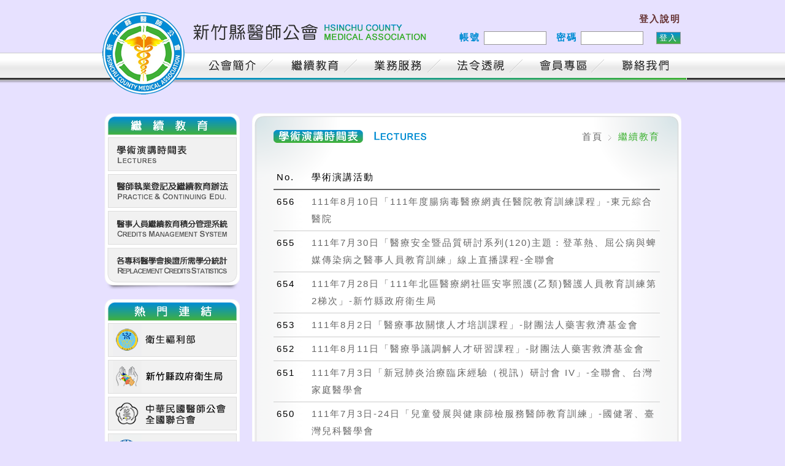

--- FILE ---
content_type: text/html; charset=utf-8
request_url: https://hcsma.org.tw/edu-lectures.php?page=15
body_size: 4713
content:
<!DOCTYPE HTML>
<html>
        <head>
        <meta charset="utf-8" />
        <title>新竹縣醫師公會 HSINCHU COUNTY MEDICAL ASSOCIATION</title>
        <meta http-equiv="Content-Type" content="text/html; charset=utf-8">
        <meta http-equiv="Content-Language" content="zh-tw" />
        <meta name="author" content="http://www.maya.com.tw 瑪雅網路科技" />
        <meta name="copyright" content="新竹縣醫師公會 HSINCHU COUNTY MEDICAL ASSOCIATION">
        <meta name="description" content="" />
        <meta name="keywords" content="醫師公會, 新竹醫師, 新竹公會" />
        <link type="text/css" rel="stylesheet" href="css/layout.css"/>
        <link type="text/css" rel="stylesheet" href="css/ddsmoothmenu.css"/>
        <!--[if IE]>
        <script src="http://html5shiv.googlecode.com/svn/trunk/html5.js"></script>
        <![endif]-->
        <script type="text/javascript" src="http://ajax.googleapis.com/ajax/libs/jquery/1.6.1/jquery.min.js"></script>
        <script type="text/javascript" src="js/ddsmoothmenu.js"></script>
        <script type="text/javascript">
	$(document).ready(function() {
		$('.sub-nav a').hover(
		function(){$(this).stop().fadeTo(0, 0.7);},
		function(){$(this).stop().fadeTo(200, 1);} 
		);
	});
	//
	ddsmoothmenu.init({
	mainmenuid: "smoothmenu1",orientation: 'h',classname: 'ddsmoothmenu',contentsource: "markup"})
	//
        </script>
        </head>
        <body>
			<div id="wrap">
			<!--[if lte IE 6]><script>document.location.href="js/ie6/ie6-warning.php";</script><![endif]-->
<header>
					<div id="logo" onClick="window.location='index.php'" title="回首頁"> 新竹縣醫師公會 HSINCHU COUNTY MEDICAL ASSOCIATION </div>
					<!--/logo -->
					<div id="member_bar">
	<ul>
		<li style="background:none;"><a href="help.php">登入說明</a></li>
	</ul>
	<form name="login" action="mbrlogin.php" method="post">
		<label for="mid">帳號</label>
		<input type="text" name="login_id" id="login_id">
		<label for="mpw">密碼</label>
		<input type="password" name="login_pwd" id="login_pwd">
		<button tyle="submit" name="btlogin" id="btlogin" onclick="login.submit();"> <span>登入</span> </button>
	</form>
</div>


<div class="login_tip"><span>「帳號」</span>為您的會員姓名；<span>「密碼」</span>則為出生年 3 碼，加上醫師證書 6 碼，不足補 0 共 9 碼。</div>
<style>
.login_tip{ border:1px solid #ccc; border-radius:5px; box-shadow:rgba(0,0,0,.5) 10px 10px 10px; padding:10px 20px; position:fixed; top:80px; right:20px; display:none; background:#fff; z-index:9999; width:30%;}
.login_tip span{ color:#008CD3; font-weight:bold;}
</style>
<script>
$('#login_id,#login_pwd').focus(function(){
	$('.login_tip').fadeIn();
})
$('#login_id,#login_pwd').blur(function(){
	$('.login_tip').fadeOut();
})
</script>
					<!--/會員bar -->
					<nav>
					<div id="smoothmenu1" class="ddsmoothmenu">
							<ul>
							<li class="nav1"><a href="index.php" title="回首頁">首頁</a></li>
							<li class="nav2"><a href="abouts-history.php" title="公會簡介">公會簡介</a>
									<ul>
									<li><a href="abouts-history.php">公會沿革</a></li>
									<li><a href="abouts-constitution.php">組織章程</a></li>
									<li><a href="abouts-organization.php">組織架構</a></li>
									<li><a href="abouts-council.php">本屆理監事介紹</a></li>
									<li><a href="abouts-council-history.php">歷屆理事長介紹</a></li>
								</ul>
								</li>
							<li class="nav3"><a href="edu-lectures.php" title="繼續教育">繼續教育</a>
									<ul>
									<li><a href="edu-lectures.php">學術演講時間表</a></li>
									<li><a href="edu-and-practice.php">醫師執業登記及繼續教育辦法</a></li>
									<li><a href="edu-credits-management.php">醫事人員繼續教育積分管理系統</a></li>
									<li><a href="edu-replacement-credits.php">各專科醫學會換證所需學分統計</a></li>
								</ul>
								</li>
							<li class="nav4"><a href="service-membership.php" title="業務服務">業務服務</a>
									<ul>
									<li><a href="service-membership.php">入會</a></li>
									<li><a href="service-withdrawal.php">退會</a></li>
									<li><a href="service-change.php">變更</a></li>
									<li><a href="service-close-down.php">停業</a></li>
									<li><a href="service-resume.php">復業</a></li>
									<li><a href="service-group-insurance.php">團體保險</a></li>
								</ul>
								</li>
							<li class="nav5"><a href="law-medical-regulations.php" title="法令透視">法令透視</a>
									<ul>
									<li><a href="law-medical-regulations.php">醫療相關法規</a></li>
									<li><a href="law-health-insurance-regulations.php">健保相關法規</a></li>
								</ul>
								</li>
							<li class="nav6"><a href="member-downloads.php" title="會員專區">會員專區</a>
									<ul>
									<li><a href="member-downloads.php">資料下載</a></li>
									<li><a href="member-signup.php">線上報名</a></li>
									<li><a href="member-activities.php">活動花絮</a></li>
									<li><a href="member-vip-companys.php">特約廠商</a></li>
									<!--<li><a href="member-meeting-records.php">會議記錄</a></li>-->
									<li><a href="member-bbs.php">會員討論</a></li>
									<!--<li><a href="member-editPsw.php">修改密碼</a></li>-->
								</ul>
								</li>
							<li class="nav7"><a href="contacts-form.php" title="聯絡我們">聯絡我們</a>
							</ul>
							<br style="clear: left" />
						</div>
				</nav>
					<!--/nav --> 
				</header>			<aside>

        <div class="sub-nav">

                    <ul>

                <li class="first">

                            <h1><img src="imgs/nav_t_2.png" width="208" height="28" alt="繼續教育 Continuing Education"></h1>

                        </li>

                <li><a href="edu-lectures.php"><img src="imgs/nav_c_2_2.png" width="208" height="53" alt="學術演講時間表 Lectures"></a></li>

                <li><a href="edu-and-practice.php"><img src="imgs/nav_c_2_1.png" width="208" height="53" alt="醫師執業登記及繼續教育辦法 Practice &amp; Continuing Education"></a></li>

                <li><a href="edu-credits-management.php"><img src="imgs/nav_c_2_3.png" width="208" height="53" alt="醫事人員繼續教育積分管理系統 Credits Management System"></a></li>

                <li class="last"><a href="edu-replacement-credits.php"><img src="imgs/nav_c_2_4.png" width="208" height="53" alt="各專科醫學會換證所需學分統計 Replacement Credits Statistics"></a></li>

            </ul>

                </div>

        <!--/公會資訊 -->

        

        <div class="sub-nav">

			<ul>

				<li class="first">

					<h1><img src="imgs/nav_t_9.png" width="208" height="28" alt="熱門連結 Website"></h1>

				</li>

				<li><a href="https://www.mohw.gov.tw/mp-1.html" target="_blank"><img src="imgs/nav_c_9_1.png" width="208" height="53" alt="衛生福利部"></a></li>

				<li><a href="http://www.hcshb.gov.tw/" target="_blank"><img src="imgs/nav_c_9_2.png?v20160411" width="208" height="53" alt="新竹縣政府衛生局"></a></li>

				<li><a href="http://www.tma.tw/" target="_blank"><img src="imgs/nav_c_9_3.png" width="208" height="53" alt="中華民國醫師公會"></a></li>

				<li><a href="https://www.nhi.gov.tw/" target="_blank"><img src="imgs/nav_c_9_4.png" width="208" height="53" alt="中央健保署"></a></li>

				<li><a href="http://www.tma.tw/mess_98/index.asp" target="_blank"><img src="imgs/nav_c_9_5.png" width="208" height="53" alt="基層總額專區"></a></li>
				
				<li class="last"><a href="https://ma.mohw.gov.tw/maportal/" target="_blank"><img src="imgs/nav_c_7_20.png" width="208" height="53" alt="醫事人員學分查詢 Credit inquiries"></a></li>

			</ul>

		</div>
    </aside>			<!--／側欄結束 -->
			
			<section>
					<div id="info_conbox_wrap_a">
					<div id="info_conbox_wrap_b">
							<div id="info_conbox_wrap_c">
							<div id="info_conbox_a">
									<div id="crumb">
									<ol>
											<li><a href="index.php">首頁</a></li>
											<li class="last">繼續教育</li>
										</ol>
								</div>
									<h1><img src="imgs/t_2_2.png" width="600" height="21" alt="學術演講時間表 Lectures"></h1>
									<p>&nbsp;</p>

<table class="common_tb_a">
<tr>
	<th width="9%">No.</th>
	<th width="91%">學術演講活動</th>
</tr>
<tr>
	<td style="vertical-align:top;">656</td>
	<td><a href="edu-lectures-info.php?pkid=656">111年8月10日「111年度腸病毒醫療網責任醫院教育訓練課程」-東元綜合醫院</a></td>
</tr>
<tr>
	<td style="vertical-align:top;">655</td>
	<td><a href="edu-lectures-info.php?pkid=655">111年7月30日「醫療安全暨品質研討系列(120)主題：登革熱、屈公病與蜱媒傳染病之醫事人員教育訓練」線上直播課程-全聯會</a></td>
</tr>
<tr>
	<td style="vertical-align:top;">654</td>
	<td><a href="edu-lectures-info.php?pkid=654">111年7月28日「111年北區醫療網社區安寧照護(乙類)醫護人員教育訓練第2梯次」-新竹縣政府衛生局</a></td>
</tr>
<tr>
	<td style="vertical-align:top;">653</td>
	<td><a href="edu-lectures-info.php?pkid=653">111年8月2日「醫療事故關懷人才培訓課程」-財團法人藥害救濟基金會</a></td>
</tr>
<tr>
	<td style="vertical-align:top;">652</td>
	<td><a href="edu-lectures-info.php?pkid=652">111年8月11日「醫療爭議調解人才研習課程」-財團法人藥害救濟基金會</a></td>
</tr>
<tr>
	<td style="vertical-align:top;">651</td>
	<td><a href="edu-lectures-info.php?pkid=651">111年7月3日「新冠肺炎治療臨床經驗（視訊）研討會 IV」-全聯會、台灣家庭醫學會</a></td>
</tr>
<tr>
	<td style="vertical-align:top;">650</td>
	<td><a href="edu-lectures-info.php?pkid=650">111年7月3日-24日「兒童發展與健康篩檢服務醫師教育訓練」-國健署、臺灣兒科醫學會</a></td>
</tr>
<tr>
	<td style="vertical-align:top;">648</td>
	<td><a href="edu-lectures-info.php?pkid=648">111年6月19日「新冠肺炎治療臨床經驗視訊研討會III」-全聯會、台灣家庭醫學會</a></td>
</tr>
<tr>
	<td style="vertical-align:top;">647</td>
	<td><a href="edu-lectures-info.php?pkid=647">111年6月24日「111年北區醫療網-腦中風急性後期之醫療處置及照護教育訓練」-苗栗縣政府衛生局</a></td>
</tr>
<tr>
	<td style="vertical-align:top;">646</td>
	<td><a href="edu-lectures-info.php?pkid=646">111年6月27日「111年北區醫療網-友善醫療環境教育訓練暨醫療通譯之標竿學習活動」-新竹縣政府衛生局</a></td>
</tr>
<tr>
	<td style="vertical-align:top;">645</td>
	<td><a href="edu-lectures-info.php?pkid=645">111年6月23、30日「111年北區醫療網-醫療事故預防及爭議處理教育訓練」-新竹縣政府衛生局</a></td>
</tr>
<tr>
	<td style="vertical-align:top;">644</td>
	<td><a href="edu-lectures-info.php?pkid=644">111年6月21日「111年北區醫療網-安寧療護臨床決策的倫理與困境」-新竹縣政府衛生局</a></td>
</tr>
<tr>
	<td style="vertical-align:top;">643</td>
	<td><a href="edu-lectures-info.php?pkid=643">111年6月5日「線上新冠肺炎口服治療藥物PAXLOVID臨床經驗研討會」-全聯會、台灣家庭醫學會</a></td>
</tr>
<tr>
	<td style="vertical-align:top;">642</td>
	<td><a href="edu-lectures-info.php?pkid=642">111年5月28日「COVID-19 Grand Rounds：兒童新冠病毒感染警訊症狀與急診處置研討會」-中央流行疫情指揮中心</a></td>
</tr>
<tr>
	<td style="vertical-align:top;">641</td>
	<td><a href="edu-lectures-info.php?pkid=641">111年5月29日「新型冠狀病毒口服治療藥物與基層醫師之角色」線上研討會-全聯會</a></td>
</tr>
</table>
									<div class="pager clearfix"><div class="quotes"><a href="/edu-lectures.php?page=1"  title="頁數:  1">[1]</a><a href="/edu-lectures.php?page=14"  title="上一頁">«</a><a href="/edu-lectures.php?page=10"  title="頁數:  10">10</a> <a href="/edu-lectures.php?page=11"  title="頁數:  11">11</a> <a href="/edu-lectures.php?page=12"  title="頁數:  12">12</a> <a href="/edu-lectures.php?page=13"  title="頁數:  13">13</a> <a href="/edu-lectures.php?page=14"  title="頁數:  14">14</a> <span class="current">15</span> <a href="/edu-lectures.php?page=16"  title="頁數:  16">16</a> <a href="/edu-lectures.php?page=17"  title="頁數:  17">17</a> <a href="/edu-lectures.php?page=18"  title="頁數:  18">18</a> <a href="/edu-lectures.php?page=19"  title="頁數:  19">19</a> <a href="/edu-lectures.php?page=20"  title="頁數:  20">20</a><a href="/edu-lectures.php?page=16"  title="下一頁">»</a><a href="/edu-lectures.php?page=37"  title="頁數:  37">[37]</a></div></div>
									<!--/pager --> 
								</div>
							<!--/info_conbox --> 
							
						</div>
							<!--/c --> 
						</div>
					<!--/b --> 
				</div>
					<!--/a --> 
				</section>
			<footer>
    <div class="cnt">
    
    
    <table>
    	<tr>
    		<!-- <td colspan="2"><p style="font-weight:bold;">當日參觀人數</p></td> -->
    		</tr>
    	<!-- <tr>
    		<td>今日人數:</td>
    		<td align="right"><span class="cnt_cr"></span></td>
    		</tr> -->
    	<tr>
    		<td>累計人數:</td>
    		<td align="right" style=" pointer-events: none;">
                <span class="cnt_cr" style="background:#3330">
                    <!--  -->

                    <!-- 計數器原始碼開始 -->
                    <script src="https://counter.i2yes.com/i2yesCounter.js" type="text/javascript"></script>
                    <script type="text/javascript">document.write(i2yesCounter.render({ y:'counter',
                    p:'hcsma_num', //改成您專有的計數器名稱,注意別跟別人一樣
                    v:'hcsma.org.tw', //您的網址,不對的話無法使用,也可以用沒有 www 的網址,如 i2yes.com
                    d:7, //數字位數
                    r:1, //1=不接受Reload,0=Reload會+1
                    t:'font126', //字型 font001 - font156 可用
                    s:0,  //指定大小,只能輸入數字例;100, 0為不指定尺寸(原寸)
                    n:3384825 //指定起始的數字
                    }));</script>
                    <!-- 計數器原始碼結束 -->
                </span>
            </td>
    		</tr>
    	</table>
    
    
    </div>
    <ul id="quick-nav">
        <li style="background:none;"><a href="contacts-form.php" title="公會地埋位置">公會地理位置</a></li>
        <li><a href="links-government.php" title="相關連結">相關連結</a></li>
        <li><a href="sitemap.php" title="網站導覽">網站導覽</a></li>
    </ul>
    <ul id="copyright">
        <li>新竹縣醫師公會  COPYRIGHT 2011</li>
        <li>新竹市中正路107號8樓5室　TEL：03-5246230　FAX：03-5210719</li>
        <li>辦公時間: 周一~周五 上午9:00~12:00 下午1:30~5:00 例假日休息</li>
    </ul>
    
    
</footer>
		</div>
			<!--/wrap -->
</body>
</html>


--- FILE ---
content_type: text/css
request_url: https://hcsma.org.tw/css/layout.css
body_size: 2295
content:
/*CSS RESET*/
body, div, dl, dt, dd, ul, ol, li, h1, h2, h3, h4, h5, h6, pre, code, form, fieldset, legend, input, button, textarea, p, blockquote, th, td{margin:0; padding:0; letter-spacing:2px; list-style:none; }table{border-collapse:collapse; border-spacing:0}img{border:0}
th{font-style:inherit; font-weight:inherit}li{list-style:none}caption, th{text-align:left}input{font-family: Verdana, Arial;}
h1, h2, h3, h4, h5, h6{font-size:100%; font-weight:normal}
a{ outline: none; hlbr:expression(this.onFocus=this.blur());}
::-moz-selection{ background:#42B139; color:#fff;}
::selection{ background:#42B139; color:#fff;}

.clearfix:after {content: ".";display: block;height: 0;clear: both;visibility: hidden;}
.clearfix {display: inline-block;}/* Hides from IE-mac */
* html .clearfix { height: 1%;}
.clearfix {display: block;}/* End hide from IE-mac */


html{ }
body{ background:#E7E1FF url(../imgs/layout_bg.png) repeat-x; font-size:15px; font-family: Verdana, Arial; color:#000; line-height:20px;}
a{ color:#666; text-decoration:none; cursor:pointer;}
a:hover{ color:#008CD2;}


/*INDEX*/
#wrap{ width:960px; margin:0 auto;}
header{width:960px; height:165px; background:url(../imgs/nav_bg.png); display:block; position:relative;}

#logo{ text-indent:-9999px; position:absolute; width:550px; height:130px; top:0; cursor:pointer;}

#member_bar{ position:absolute; top:16px; right:10px; line-height:30px;}
#member_bar span.hello{*float:right;}
#member_bar a{ font-weight:bold; color:#663333;}
#member_bar a:hover{ color:#993333;}
#member_bar ul{ float:right;}
#member_bar ul li{ float:left; padding:0 0 0 20px; background:url(../imgs/separator_a.gif) no-repeat 9px 11px;} 
#member_bar form{ clear:both; float:right;}
#member_bar form label{ color:#008CD3; font-weight:bold; padding-left:10px; *position:relative; *top:-3px;}
#member_bar form input{ width:100px; height:20px; border:1px solid #999;}
#member_bar form button{ background:url(../imgs/btn_bg.png); outline:none; border:1px solid #999; width:40px; height:20px; margin-left:15px; position:relative\9; top:5px\9; *top:0; *left:15px;}
#member_bar form button span{ color:#fff; position:relative\9; top:-5px\9; *top:0; *line-height:18px; }

nav{ width:890px; height:40px; position:absolute; top:87px; right:3px;}
#smoothmenu1 ul li{ width:135px; height:45px; background:url(../imgs/nav_btn.gif) no-repeat;}
#smoothmenu1 ul li ul li{ width:265px; height:40px; border-bottom:1px solid #CCC;}
#smoothmenu1 ul li a { display:block; width:120px; height:45px;}
#smoothmenu1 ul li ul li a{ width:250px; height:30px; padding:10px 5px 0px 10px;}

#smoothmenu1 ul li.nav1{ width:95px;}
#smoothmenu1 ul li.nav2{ background-position:-95px 0; }
#smoothmenu1 ul li.nav3{ background-position:-215px 0; }
#smoothmenu1 ul li.nav4{ background-position:-335px 0; }
#smoothmenu1 ul li.nav5{ background-position:-455px 0; }
#smoothmenu1 ul li.nav6{ background-position:-575px 0; }
#smoothmenu1 ul li.nav7{ background-position:-695px 0; width:100px;}
#smoothmenu1 ul li.nav1:hover{ background-position: 0 -40px; }
#smoothmenu1 ul li.nav2:hover{ background-position:-95px -40px; }
#smoothmenu1 ul li.nav3:hover{ background-position:-215px -40px; }
#smoothmenu1 ul li.nav4:hover{ background-position:-335px -40px; }
#smoothmenu1 ul li.nav5:hover{ background-position:-455px -40px; }
#smoothmenu1 ul li.nav6:hover{ background-position:-575px -40px; }
#smoothmenu1 ul li.nav7:hover{ background-position:-695px -40px; }


aside{width:221px; float:left; margin:20px 20px 0 10px; display:block;}
.sub-nav{padding-bottom:15px;}
.sub-nav ul{}
.sub-nav ul li{ width:215px; height:59px; background:url(../imgs/subnav_bg_b.png) no-repeat; padding:1px 0 0 7px;}
.sub-nav ul li.first{ height:33px; background:url(../imgs/subnav_bg_a.png) no-repeat; padding:6px 0 0 7px;}
.sub-nav ul li.last{ height:68px; background:url(../imgs/subnav_bg_c.png) no-repeat;}

section{ margin-top:19px; display:block;}
#info_conbox_wrap_a{width:700px; float:left; background:url(../imgs/conbox_bg_b.png); display:block;}
#info_conbox_wrap_b{ background:url(../imgs/conbox_bg_a.png) no-repeat;}
#info_conbox_wrap_c{ background:url(../imgs/conbox_bg_c.png) no-repeat 0 100%; min-height:300px;}

#info_conbox_a{ font-size:15px; line-height:28px; margin:0 auto; width:630px; padding-bottom:50px;}
#info_conbox_a h2{ color:#008CD2; font-weight:bold; font-size:15px;}
#info_conbox_a h3{ color:#42B139; font-weight:bold; font-size:15px;}


#crumb{ font-size:15px;}
#crumb ol{float:right; position:relative; top:25px;}
#crumb ol li{ float:left; padding:0 15px 0 10px; background:url(../imgs/separator_b.gif) no-repeat 100% 10px;}
#crumb ol li.last{ color:#3DB132; background:none; padding-right:0;}

footer{ clear:both; display:block; padding-top:15px; padding-bottom:5px; height:80px;}
footer a{ font-weight:bold; color:#663333;}
footer a:hover{ color:#993333;}
#copyright{ color:#000; float:left; padding:0 0 0 20px;}
#quick-nav{float:left; padding-left:5px;}
#quick-nav li{float:left; background:url(../imgs/separator_a.gif) no-repeat 0 6px; padding:0 12px 0 15px; }
.cnt{ float:right; padding-right:10px; color:#633; text-align:left;}
.cnt .cnt_cr{ background:#333; color:#fff; padding:0 3px 0 5px;}


#idx_news,#idx_health,#idx_lectures,#idx_jobs{ position:relative;}
.bt_more{ position:absolute; top:25px; right:30px; letter-spacing:0;}


#idx_news a.bt_more,#idx_health a.bt_more,#idx_lectures a.bt_more,#idx_jobs a.bt_more{color:#3eae33; font-weight:bold;}

#idx_news a,#idx_health a,#idx_lectures a,#idx_jobs a{ font-size:15px; color:#333;}
#idx_news a:hover,#idx_health a:hover,#idx_lectures a:hover,#idx_jobs a:hover{ font-size:15px; color:#666;}
#idx_news h1,#idx_health h1,#idx_lectures h1,#idx_jobs h1{ display:none;}
#idx_news{ width:700px; height:185px; background:url(../imgs/idx_news_bg.png); float:left; margin-top:5px;}
#idx_news ul{ width:620px; margin:60px 0 0 38px;}
#idx_news ul li{ margin-top:10px; background:url(../imgs/bg_li_news.gif) no-repeat 0 5px; padding-left:18px;}
#idx_health{ width:700px; height:254px; background:url(../imgs/idx_health_bg.png); float:left;}
#idx_health ul{ width:620px; margin:70px 0 0 38px;}
#idx_health ul li{ margin-top:10px; background:url(../imgs/bg_li_news.gif) no-repeat 0 5px; padding-left:20px;}
#idx_lectures{ width:341px; height:247px; background:url(../imgs/idx_lectures_bg.png); float:left;}
#idx_lectures ul{ width:290px; margin:75px 0 0 30px;}
#idx_lectures ul li{ margin-top:8px; background:url(../imgs/bg_li_news.gif) no-repeat 0 5px; padding-left:18px;}
#idx_jobs{ width:359px; height:247px; background:url(../imgs/idx_jobs_bg.png); float:left;}
#idx_jobs ul{ width:290px; margin:75px 0 0 45px;}
#idx_jobs ul li{ margin-top:8px; background:url(../imgs/bg_li_news.gif) no-repeat 0 5px; padding-left:18px;}


/*TABLES*/
.common_tb_a{ width:100%;}
.common_tb_a th{ border-bottom:2px solid #666; padding:5px; }
.common_tb_a td{ border-bottom:1px solid #ccc; padding:5px; }


button.bt_forms_dl{ background:url(../imgs/btn_bg.png); outline:none; border:1px solid #999; width:70px; height:20px; margin-left:15px; position:relative\9; top:5px\9; *top:0; *left:15px;}
button.bt_forms_dl,button.bt_bbs_add span{ color:#fff; position:relative\9; top:-5px\9; *top:0; *line-height:18px; }
button.bt_bbs_add{ background:url(../imgs/btn_bg.png); outline:none; border:1px solid #999; width:100px; height:20px; position:relative\9; top:5px\9; *top:0; *left:15px;}

.common_tb_b{ width:100%;}
.common_tb_b th{ border-bottom:1px dotted #ccc; text-align:center; vertical-align:top; padding:5px; color:#008CD2; font-weight:bold; font-size:15px;}
.common_tb_b td{ border-bottom:1px dotted #ccc; padding:5px; text-align:left;}

.common_tb_c{ width:100%;}
.common_tb_c th{ border-bottom:2px solid #666; padding-left:5px; }
.common_tb_c td{ border-bottom:1px solid #ccc; padding:5px; vertical-align:top;}
.common_tb_c .addchild_dl a{ color:#008CD2;}

.common_tb_d{ width:100%;}
.common_tb_d th{ border:1px solid #ccc; border-bottom:2px solid #666; padding:5px; }
.common_tb_d td{ border:1px solid #ccc; padding:5px; vertical-align:top;}

.common_tb_e{ width:100%;}
.common_tb_e th{ border-bottom:1px dotted #ccc; border-top:1px dotted #ccc; background:#eee; padding:5px; }
.common_tb_e td{ border-bottom:1px dotted #ccc; border-top:1px dotted #ccc; padding:5px;}

.common_tb_f{ width:100%; border:3px solid #999;}
.common_tb_f:hover{ background:#f7f7f7;}
.common_tb_f th{ border:1px solid #ddd; padding:5px 10px; background:#eee; vertical-align:top;}
.common_tb_f td{ border:1px solid #ddd; padding:5px 10px;}
.common_tb_f .last{ border-bottom:2px solid #ddd;}
.common_tb_f a{ color:#008CD2;}

.plusa td{ border:2px solid #666; }
.plusb { border:2px solid #666; }
.plusc th{ border:2px solid #666; }



/*PAGER*/
.pager{clear:both;}
.quotes{padding:3px; margin:10px 0 0 0; text-align:right;}
.quotes a{border:#ccc 1px solid; -webkit-border-radius: 5px;
-moz-border-radius: 5px; border-radius: 5px; padding:2px 5px; color:#777; margin-right:2px; padding-top:2px;  text-decoration:none; font-size:15px; 
background: -webkit-gradient(linear, left top, left bottom, color-stop(40%,#F9F9F9), color-stop(70%,#E3E3E3)); /* webkit */
background: -moz-linear-gradient(top, #F9F9F9 40%, #E3E3E3 70%); /* firefox */
background: linear-gradient(#f9f9f9, #e3e3e3);
-pie-background: linear-gradient(#f9f9f9, #e3e3e3);
behavior: url(js/PIE.htc);}
.quotes a:hover{color:#008CD2;}
.quotes a:active{position:relative; top:1px;
background: -webkit-gradient(linear, left top, left bottom, color-stop(40%,#e3e3e3), color-stop(70%,#f9f9f9)); /* webkit */
background: -moz-linear-gradient(top, #e3e3e3 40%, #f9f9f9 70%); /* firefox */
background: linear-gradient(#e3e3e3, #f9f9f9);
-pie-background: linear-gradient(#e3e3e3, #f9f9f9);
behavior: url(js/PIE.htc);
}
.quotes span.current{border:#ccc 1px solid; -webkit-border-radius: 5px;
-moz-border-radius: 5px; border-radius: 5px; padding:2px 5px; font-weight:bold; color:#333; margin: auto 2px; 
background-color:#f0f0f0; behavior: url(js/PIE.htc);}
.pages_right{text-align:right;margin:10px 0 0 0; }


/*BBS*/
.bbs_lz td{ background:#eee; padding-bottom:50px; height:200px; min-height:200px;}

/*PHOTOS*/
.photo-catalog{ line-height:20px; border-bottom:1px dotted #ccc; min-height:90px; padding-top:10px;}
.photo-catalog img{ width:110px; height:72px; padding:3px; border:1px solid #ccc; background:#fff; float:left; margin-right:10px;}

.photo-thumbs{ width:116px; height:78px; float:left; margin:20px 20px 0 0;}
.photo-thumbs img{ width:110px; height:72px; padding:3px; border:1px solid #ccc; background:#fff;}


/*CONTACT*/
iframe{ border:1px solid #ccc;}
iframe a{float:right;}

/*SITEMAP*/
.sitemap{ padding-left:20px;}
.sitemap li{ width:200px; height:220px; float:left;}
.sitemap a{ font-size:15px; font-weight:bold; color:#008CD2;}
.sitemap li ul li{height:20px;}
.sitemap li ul li a{ font-size:15px; font-weight:0;color:#999;}